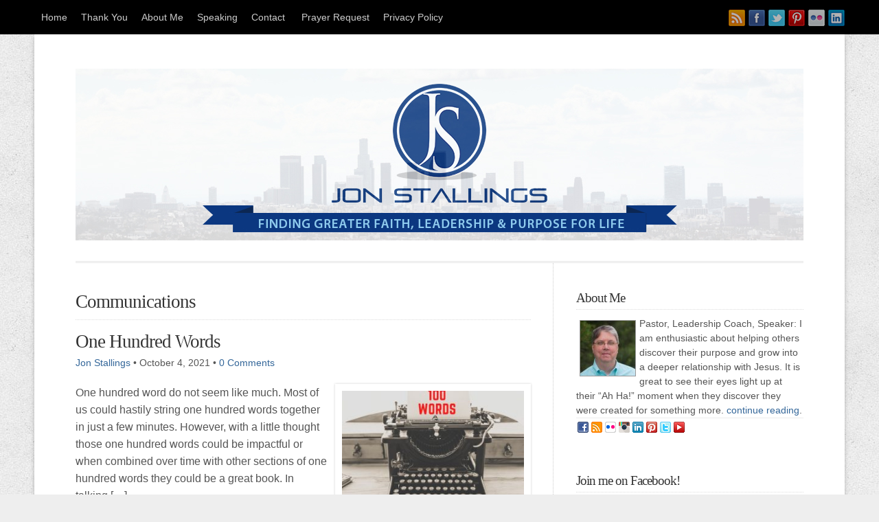

--- FILE ---
content_type: text/html; charset=UTF-8
request_url: https://www.jonstallings.com/category/communications/
body_size: 15495
content:
<!DOCTYPE html PUBLIC "-//W3C//DTD XHTML 1.0 Transitional//EN" "http://www.w3.org/TR/xhtml1/DTD/xhtml1-transitional.dtd">

<html xmlns="http://www.w3.org/1999/xhtml" lang="en-US">

<head profile="http://gmpg.org/xfn/11">

<meta http-equiv="X-UA-Compatible" content="IE=edge" />

<meta http-equiv="Content-Type" content="text/html; charset=UTF-8" />



<link rel="stylesheet" href="https://www.jonstallings.com/wp-content/themes/wp-professional102/style.css" type="text/css" media="screen" />

<link rel="stylesheet" href="https://www.jonstallings.com/wp-content/themes/wp-professional102/style-font.css" type="text/css" media="screen" />

	<!-- Responsive Design Resources -->
	<link rel="stylesheet" href="https://www.jonstallings.com/wp-content/themes/wp-professional102/style-responsive.css" type="text/css" media="screen" />
	<meta name="viewport" content="width=device-width,initial-scale=1" />

<link rel="pingback" href="https://www.jonstallings.com/xmlrpc.php" />


<link rel="dns-prefetch" href="//cdn.hu-manity.co" />
		<!-- Cookie Compliance -->
		<script type="text/javascript">var huOptions = {"appID":"wwwjonstallingscom-77d920b","currentLanguage":"en","blocking":true,"globalCookie":false,"privacyConsent":true,"forms":[],"customProviders":[],"customPatterns":[]};</script>
		<script type="text/javascript" src="https://cdn.hu-manity.co/hu-banner.min.js"></script>	<style>img:is([sizes="auto" i], [sizes^="auto," i]) { contain-intrinsic-size: 3000px 1500px }</style>
	
		<!-- All in One SEO 4.7.8 - aioseo.com -->
		<title>Communications | Jon Stallings</title>
	<meta name="robots" content="max-image-preview:large" />
	<meta name="keywords" content="book review,box of crayons,michael bungay stanier,jospeh lalonde,leadership,management,coach,coaching,life coach,parents,parenting,executive coach,career coach,lead,communications,david allen,regi campbell,communication,writing" />
	<link rel="canonical" href="https://www.jonstallings.com/category/communications/" />
	<meta name="generator" content="All in One SEO (AIOSEO) 4.7.8" />
		<script type="application/ld+json" class="aioseo-schema">
			{"@context":"https:\/\/schema.org","@graph":[{"@type":"BreadcrumbList","@id":"https:\/\/www.jonstallings.com\/category\/communications\/#breadcrumblist","itemListElement":[{"@type":"ListItem","@id":"https:\/\/www.jonstallings.com\/#listItem","position":1,"name":"Home","item":"https:\/\/www.jonstallings.com\/","nextItem":{"@type":"ListItem","@id":"https:\/\/www.jonstallings.com\/category\/communications\/#listItem","name":"Communications"}},{"@type":"ListItem","@id":"https:\/\/www.jonstallings.com\/category\/communications\/#listItem","position":2,"name":"Communications","previousItem":{"@type":"ListItem","@id":"https:\/\/www.jonstallings.com\/#listItem","name":"Home"}}]},{"@type":"CollectionPage","@id":"https:\/\/www.jonstallings.com\/category\/communications\/#collectionpage","url":"https:\/\/www.jonstallings.com\/category\/communications\/","name":"Communications | Jon Stallings","inLanguage":"en-US","isPartOf":{"@id":"https:\/\/www.jonstallings.com\/#website"},"breadcrumb":{"@id":"https:\/\/www.jonstallings.com\/category\/communications\/#breadcrumblist"}},{"@type":"Organization","@id":"https:\/\/www.jonstallings.com\/#organization","name":"Jon Stallings","description":"Finding Greater Faith, Leadership & Purpose for Life","url":"https:\/\/www.jonstallings.com\/"},{"@type":"WebSite","@id":"https:\/\/www.jonstallings.com\/#website","url":"https:\/\/www.jonstallings.com\/","name":"Jon Stallings","description":"Finding Greater Faith, Leadership & Purpose for Life","inLanguage":"en-US","publisher":{"@id":"https:\/\/www.jonstallings.com\/#organization"}}]}
		</script>
		<!-- All in One SEO -->

<link rel='dns-prefetch' href='//www.jonstallings.com' />
<link rel='dns-prefetch' href='//www.googletagmanager.com' />
<link rel='dns-prefetch' href='//cdn.openshareweb.com' />
<link rel='dns-prefetch' href='//cdn.shareaholic.net' />
<link rel='dns-prefetch' href='//www.shareaholic.net' />
<link rel='dns-prefetch' href='//analytics.shareaholic.com' />
<link rel='dns-prefetch' href='//recs.shareaholic.com' />
<link rel='dns-prefetch' href='//partner.shareaholic.com' />
<link rel="alternate" type="application/rss+xml" title="Jon Stallings &raquo; Feed" href="https://www.jonstallings.com/feed/" />
<link rel="alternate" type="application/rss+xml" title="Jon Stallings &raquo; Comments Feed" href="https://www.jonstallings.com/comments/feed/" />
<link rel="alternate" type="application/rss+xml" title="Jon Stallings &raquo; Communications Category Feed" href="https://www.jonstallings.com/category/communications/feed/" />
<!-- Shareaholic - https://www.shareaholic.com -->
<link rel='preload' href='//cdn.shareaholic.net/assets/pub/shareaholic.js' as='script'/>
<script data-no-minify='1' data-cfasync='false'>
_SHR_SETTINGS = {"endpoints":{"local_recs_url":"https:\/\/www.jonstallings.com\/wp-admin\/admin-ajax.php?action=shareaholic_permalink_related","ajax_url":"https:\/\/www.jonstallings.com\/wp-admin\/admin-ajax.php","share_counts_url":"https:\/\/www.jonstallings.com\/wp-admin\/admin-ajax.php?action=shareaholic_share_counts_api"},"site_id":"399640ba53f073e4bc1e9ba27ed9fdcb"};
</script>
<script data-no-minify='1' data-cfasync='false' src='//cdn.shareaholic.net/assets/pub/shareaholic.js' data-shr-siteid='399640ba53f073e4bc1e9ba27ed9fdcb' async ></script>

<!-- Shareaholic Content Tags -->
<meta name='shareaholic:site_name' content='Jon Stallings' />
<meta name='shareaholic:language' content='en-US' />
<meta name='shareaholic:article_visibility' content='private' />
<meta name='shareaholic:site_id' content='399640ba53f073e4bc1e9ba27ed9fdcb' />
<meta name='shareaholic:wp_version' content='9.7.13' />

<!-- Shareaholic Content Tags End -->
<script type="text/javascript">
/* <![CDATA[ */
window._wpemojiSettings = {"baseUrl":"https:\/\/s.w.org\/images\/core\/emoji\/15.0.3\/72x72\/","ext":".png","svgUrl":"https:\/\/s.w.org\/images\/core\/emoji\/15.0.3\/svg\/","svgExt":".svg","source":{"concatemoji":"https:\/\/www.jonstallings.com\/wp-includes\/js\/wp-emoji-release.min.js?ver=6.7.4"}};
/*! This file is auto-generated */
!function(i,n){var o,s,e;function c(e){try{var t={supportTests:e,timestamp:(new Date).valueOf()};sessionStorage.setItem(o,JSON.stringify(t))}catch(e){}}function p(e,t,n){e.clearRect(0,0,e.canvas.width,e.canvas.height),e.fillText(t,0,0);var t=new Uint32Array(e.getImageData(0,0,e.canvas.width,e.canvas.height).data),r=(e.clearRect(0,0,e.canvas.width,e.canvas.height),e.fillText(n,0,0),new Uint32Array(e.getImageData(0,0,e.canvas.width,e.canvas.height).data));return t.every(function(e,t){return e===r[t]})}function u(e,t,n){switch(t){case"flag":return n(e,"\ud83c\udff3\ufe0f\u200d\u26a7\ufe0f","\ud83c\udff3\ufe0f\u200b\u26a7\ufe0f")?!1:!n(e,"\ud83c\uddfa\ud83c\uddf3","\ud83c\uddfa\u200b\ud83c\uddf3")&&!n(e,"\ud83c\udff4\udb40\udc67\udb40\udc62\udb40\udc65\udb40\udc6e\udb40\udc67\udb40\udc7f","\ud83c\udff4\u200b\udb40\udc67\u200b\udb40\udc62\u200b\udb40\udc65\u200b\udb40\udc6e\u200b\udb40\udc67\u200b\udb40\udc7f");case"emoji":return!n(e,"\ud83d\udc26\u200d\u2b1b","\ud83d\udc26\u200b\u2b1b")}return!1}function f(e,t,n){var r="undefined"!=typeof WorkerGlobalScope&&self instanceof WorkerGlobalScope?new OffscreenCanvas(300,150):i.createElement("canvas"),a=r.getContext("2d",{willReadFrequently:!0}),o=(a.textBaseline="top",a.font="600 32px Arial",{});return e.forEach(function(e){o[e]=t(a,e,n)}),o}function t(e){var t=i.createElement("script");t.src=e,t.defer=!0,i.head.appendChild(t)}"undefined"!=typeof Promise&&(o="wpEmojiSettingsSupports",s=["flag","emoji"],n.supports={everything:!0,everythingExceptFlag:!0},e=new Promise(function(e){i.addEventListener("DOMContentLoaded",e,{once:!0})}),new Promise(function(t){var n=function(){try{var e=JSON.parse(sessionStorage.getItem(o));if("object"==typeof e&&"number"==typeof e.timestamp&&(new Date).valueOf()<e.timestamp+604800&&"object"==typeof e.supportTests)return e.supportTests}catch(e){}return null}();if(!n){if("undefined"!=typeof Worker&&"undefined"!=typeof OffscreenCanvas&&"undefined"!=typeof URL&&URL.createObjectURL&&"undefined"!=typeof Blob)try{var e="postMessage("+f.toString()+"("+[JSON.stringify(s),u.toString(),p.toString()].join(",")+"));",r=new Blob([e],{type:"text/javascript"}),a=new Worker(URL.createObjectURL(r),{name:"wpTestEmojiSupports"});return void(a.onmessage=function(e){c(n=e.data),a.terminate(),t(n)})}catch(e){}c(n=f(s,u,p))}t(n)}).then(function(e){for(var t in e)n.supports[t]=e[t],n.supports.everything=n.supports.everything&&n.supports[t],"flag"!==t&&(n.supports.everythingExceptFlag=n.supports.everythingExceptFlag&&n.supports[t]);n.supports.everythingExceptFlag=n.supports.everythingExceptFlag&&!n.supports.flag,n.DOMReady=!1,n.readyCallback=function(){n.DOMReady=!0}}).then(function(){return e}).then(function(){var e;n.supports.everything||(n.readyCallback(),(e=n.source||{}).concatemoji?t(e.concatemoji):e.wpemoji&&e.twemoji&&(t(e.twemoji),t(e.wpemoji)))}))}((window,document),window._wpemojiSettings);
/* ]]> */
</script>
<link rel='stylesheet' id='mailchimp_sf_main_css-css' href='https://www.jonstallings.com/?mcsf_action=main_css&#038;ver=1.6.3' type='text/css' media='all' />
<style id='wp-emoji-styles-inline-css' type='text/css'>

	img.wp-smiley, img.emoji {
		display: inline !important;
		border: none !important;
		box-shadow: none !important;
		height: 1em !important;
		width: 1em !important;
		margin: 0 0.07em !important;
		vertical-align: -0.1em !important;
		background: none !important;
		padding: 0 !important;
	}
</style>
<link rel='stylesheet' id='wp-block-library-css' href='https://www.jonstallings.com/wp-includes/css/dist/block-library/style.min.css?ver=6.7.4' type='text/css' media='all' />
<style id='classic-theme-styles-inline-css' type='text/css'>
/*! This file is auto-generated */
.wp-block-button__link{color:#fff;background-color:#32373c;border-radius:9999px;box-shadow:none;text-decoration:none;padding:calc(.667em + 2px) calc(1.333em + 2px);font-size:1.125em}.wp-block-file__button{background:#32373c;color:#fff;text-decoration:none}
</style>
<style id='global-styles-inline-css' type='text/css'>
:root{--wp--preset--aspect-ratio--square: 1;--wp--preset--aspect-ratio--4-3: 4/3;--wp--preset--aspect-ratio--3-4: 3/4;--wp--preset--aspect-ratio--3-2: 3/2;--wp--preset--aspect-ratio--2-3: 2/3;--wp--preset--aspect-ratio--16-9: 16/9;--wp--preset--aspect-ratio--9-16: 9/16;--wp--preset--color--black: #000000;--wp--preset--color--cyan-bluish-gray: #abb8c3;--wp--preset--color--white: #ffffff;--wp--preset--color--pale-pink: #f78da7;--wp--preset--color--vivid-red: #cf2e2e;--wp--preset--color--luminous-vivid-orange: #ff6900;--wp--preset--color--luminous-vivid-amber: #fcb900;--wp--preset--color--light-green-cyan: #7bdcb5;--wp--preset--color--vivid-green-cyan: #00d084;--wp--preset--color--pale-cyan-blue: #8ed1fc;--wp--preset--color--vivid-cyan-blue: #0693e3;--wp--preset--color--vivid-purple: #9b51e0;--wp--preset--gradient--vivid-cyan-blue-to-vivid-purple: linear-gradient(135deg,rgba(6,147,227,1) 0%,rgb(155,81,224) 100%);--wp--preset--gradient--light-green-cyan-to-vivid-green-cyan: linear-gradient(135deg,rgb(122,220,180) 0%,rgb(0,208,130) 100%);--wp--preset--gradient--luminous-vivid-amber-to-luminous-vivid-orange: linear-gradient(135deg,rgba(252,185,0,1) 0%,rgba(255,105,0,1) 100%);--wp--preset--gradient--luminous-vivid-orange-to-vivid-red: linear-gradient(135deg,rgba(255,105,0,1) 0%,rgb(207,46,46) 100%);--wp--preset--gradient--very-light-gray-to-cyan-bluish-gray: linear-gradient(135deg,rgb(238,238,238) 0%,rgb(169,184,195) 100%);--wp--preset--gradient--cool-to-warm-spectrum: linear-gradient(135deg,rgb(74,234,220) 0%,rgb(151,120,209) 20%,rgb(207,42,186) 40%,rgb(238,44,130) 60%,rgb(251,105,98) 80%,rgb(254,248,76) 100%);--wp--preset--gradient--blush-light-purple: linear-gradient(135deg,rgb(255,206,236) 0%,rgb(152,150,240) 100%);--wp--preset--gradient--blush-bordeaux: linear-gradient(135deg,rgb(254,205,165) 0%,rgb(254,45,45) 50%,rgb(107,0,62) 100%);--wp--preset--gradient--luminous-dusk: linear-gradient(135deg,rgb(255,203,112) 0%,rgb(199,81,192) 50%,rgb(65,88,208) 100%);--wp--preset--gradient--pale-ocean: linear-gradient(135deg,rgb(255,245,203) 0%,rgb(182,227,212) 50%,rgb(51,167,181) 100%);--wp--preset--gradient--electric-grass: linear-gradient(135deg,rgb(202,248,128) 0%,rgb(113,206,126) 100%);--wp--preset--gradient--midnight: linear-gradient(135deg,rgb(2,3,129) 0%,rgb(40,116,252) 100%);--wp--preset--font-size--small: 13px;--wp--preset--font-size--medium: 20px;--wp--preset--font-size--large: 36px;--wp--preset--font-size--x-large: 42px;--wp--preset--spacing--20: 0.44rem;--wp--preset--spacing--30: 0.67rem;--wp--preset--spacing--40: 1rem;--wp--preset--spacing--50: 1.5rem;--wp--preset--spacing--60: 2.25rem;--wp--preset--spacing--70: 3.38rem;--wp--preset--spacing--80: 5.06rem;--wp--preset--shadow--natural: 6px 6px 9px rgba(0, 0, 0, 0.2);--wp--preset--shadow--deep: 12px 12px 50px rgba(0, 0, 0, 0.4);--wp--preset--shadow--sharp: 6px 6px 0px rgba(0, 0, 0, 0.2);--wp--preset--shadow--outlined: 6px 6px 0px -3px rgba(255, 255, 255, 1), 6px 6px rgba(0, 0, 0, 1);--wp--preset--shadow--crisp: 6px 6px 0px rgba(0, 0, 0, 1);}:where(.is-layout-flex){gap: 0.5em;}:where(.is-layout-grid){gap: 0.5em;}body .is-layout-flex{display: flex;}.is-layout-flex{flex-wrap: wrap;align-items: center;}.is-layout-flex > :is(*, div){margin: 0;}body .is-layout-grid{display: grid;}.is-layout-grid > :is(*, div){margin: 0;}:where(.wp-block-columns.is-layout-flex){gap: 2em;}:where(.wp-block-columns.is-layout-grid){gap: 2em;}:where(.wp-block-post-template.is-layout-flex){gap: 1.25em;}:where(.wp-block-post-template.is-layout-grid){gap: 1.25em;}.has-black-color{color: var(--wp--preset--color--black) !important;}.has-cyan-bluish-gray-color{color: var(--wp--preset--color--cyan-bluish-gray) !important;}.has-white-color{color: var(--wp--preset--color--white) !important;}.has-pale-pink-color{color: var(--wp--preset--color--pale-pink) !important;}.has-vivid-red-color{color: var(--wp--preset--color--vivid-red) !important;}.has-luminous-vivid-orange-color{color: var(--wp--preset--color--luminous-vivid-orange) !important;}.has-luminous-vivid-amber-color{color: var(--wp--preset--color--luminous-vivid-amber) !important;}.has-light-green-cyan-color{color: var(--wp--preset--color--light-green-cyan) !important;}.has-vivid-green-cyan-color{color: var(--wp--preset--color--vivid-green-cyan) !important;}.has-pale-cyan-blue-color{color: var(--wp--preset--color--pale-cyan-blue) !important;}.has-vivid-cyan-blue-color{color: var(--wp--preset--color--vivid-cyan-blue) !important;}.has-vivid-purple-color{color: var(--wp--preset--color--vivid-purple) !important;}.has-black-background-color{background-color: var(--wp--preset--color--black) !important;}.has-cyan-bluish-gray-background-color{background-color: var(--wp--preset--color--cyan-bluish-gray) !important;}.has-white-background-color{background-color: var(--wp--preset--color--white) !important;}.has-pale-pink-background-color{background-color: var(--wp--preset--color--pale-pink) !important;}.has-vivid-red-background-color{background-color: var(--wp--preset--color--vivid-red) !important;}.has-luminous-vivid-orange-background-color{background-color: var(--wp--preset--color--luminous-vivid-orange) !important;}.has-luminous-vivid-amber-background-color{background-color: var(--wp--preset--color--luminous-vivid-amber) !important;}.has-light-green-cyan-background-color{background-color: var(--wp--preset--color--light-green-cyan) !important;}.has-vivid-green-cyan-background-color{background-color: var(--wp--preset--color--vivid-green-cyan) !important;}.has-pale-cyan-blue-background-color{background-color: var(--wp--preset--color--pale-cyan-blue) !important;}.has-vivid-cyan-blue-background-color{background-color: var(--wp--preset--color--vivid-cyan-blue) !important;}.has-vivid-purple-background-color{background-color: var(--wp--preset--color--vivid-purple) !important;}.has-black-border-color{border-color: var(--wp--preset--color--black) !important;}.has-cyan-bluish-gray-border-color{border-color: var(--wp--preset--color--cyan-bluish-gray) !important;}.has-white-border-color{border-color: var(--wp--preset--color--white) !important;}.has-pale-pink-border-color{border-color: var(--wp--preset--color--pale-pink) !important;}.has-vivid-red-border-color{border-color: var(--wp--preset--color--vivid-red) !important;}.has-luminous-vivid-orange-border-color{border-color: var(--wp--preset--color--luminous-vivid-orange) !important;}.has-luminous-vivid-amber-border-color{border-color: var(--wp--preset--color--luminous-vivid-amber) !important;}.has-light-green-cyan-border-color{border-color: var(--wp--preset--color--light-green-cyan) !important;}.has-vivid-green-cyan-border-color{border-color: var(--wp--preset--color--vivid-green-cyan) !important;}.has-pale-cyan-blue-border-color{border-color: var(--wp--preset--color--pale-cyan-blue) !important;}.has-vivid-cyan-blue-border-color{border-color: var(--wp--preset--color--vivid-cyan-blue) !important;}.has-vivid-purple-border-color{border-color: var(--wp--preset--color--vivid-purple) !important;}.has-vivid-cyan-blue-to-vivid-purple-gradient-background{background: var(--wp--preset--gradient--vivid-cyan-blue-to-vivid-purple) !important;}.has-light-green-cyan-to-vivid-green-cyan-gradient-background{background: var(--wp--preset--gradient--light-green-cyan-to-vivid-green-cyan) !important;}.has-luminous-vivid-amber-to-luminous-vivid-orange-gradient-background{background: var(--wp--preset--gradient--luminous-vivid-amber-to-luminous-vivid-orange) !important;}.has-luminous-vivid-orange-to-vivid-red-gradient-background{background: var(--wp--preset--gradient--luminous-vivid-orange-to-vivid-red) !important;}.has-very-light-gray-to-cyan-bluish-gray-gradient-background{background: var(--wp--preset--gradient--very-light-gray-to-cyan-bluish-gray) !important;}.has-cool-to-warm-spectrum-gradient-background{background: var(--wp--preset--gradient--cool-to-warm-spectrum) !important;}.has-blush-light-purple-gradient-background{background: var(--wp--preset--gradient--blush-light-purple) !important;}.has-blush-bordeaux-gradient-background{background: var(--wp--preset--gradient--blush-bordeaux) !important;}.has-luminous-dusk-gradient-background{background: var(--wp--preset--gradient--luminous-dusk) !important;}.has-pale-ocean-gradient-background{background: var(--wp--preset--gradient--pale-ocean) !important;}.has-electric-grass-gradient-background{background: var(--wp--preset--gradient--electric-grass) !important;}.has-midnight-gradient-background{background: var(--wp--preset--gradient--midnight) !important;}.has-small-font-size{font-size: var(--wp--preset--font-size--small) !important;}.has-medium-font-size{font-size: var(--wp--preset--font-size--medium) !important;}.has-large-font-size{font-size: var(--wp--preset--font-size--large) !important;}.has-x-large-font-size{font-size: var(--wp--preset--font-size--x-large) !important;}
:where(.wp-block-post-template.is-layout-flex){gap: 1.25em;}:where(.wp-block-post-template.is-layout-grid){gap: 1.25em;}
:where(.wp-block-columns.is-layout-flex){gap: 2em;}:where(.wp-block-columns.is-layout-grid){gap: 2em;}
:root :where(.wp-block-pullquote){font-size: 1.5em;line-height: 1.6;}
</style>
<script type="text/javascript" src="https://www.jonstallings.com/wp-includes/js/jquery/jquery.min.js?ver=3.7.1" id="jquery-core-js"></script>
<script type="text/javascript" src="https://www.jonstallings.com/wp-includes/js/jquery/jquery-migrate.min.js?ver=3.4.1" id="jquery-migrate-js"></script>

<!-- Google tag (gtag.js) snippet added by Site Kit -->

<!-- Google Analytics snippet added by Site Kit -->
<script type="text/javascript" src="https://www.googletagmanager.com/gtag/js?id=GT-NCL6CZG" id="google_gtagjs-js" async></script>
<script type="text/javascript" id="google_gtagjs-js-after">
/* <![CDATA[ */
window.dataLayer = window.dataLayer || [];function gtag(){dataLayer.push(arguments);}
gtag("set","linker",{"domains":["www.jonstallings.com"]});
gtag("js", new Date());
gtag("set", "developer_id.dZTNiMT", true);
gtag("config", "GT-NCL6CZG");
/* ]]> */
</script>

<!-- End Google tag (gtag.js) snippet added by Site Kit -->
<script type="text/javascript" src="https://www.jonstallings.com/wp-content/themes/wp-professional102/js/external.js?ver=6.7.4" id="external-js"></script>
<script type="text/javascript" src="https://www.jonstallings.com/wp-content/themes/wp-professional102/js/suckerfish.js?ver=6.7.4" id="suckerfish-js"></script>
<script type="text/javascript" src="https://www.jonstallings.com/wp-content/themes/wp-professional102/js/jquery.mobilemenu.js?ver=6.7.4" id="mobilmenu-js"></script>
<script type="text/javascript" src="https://www.jonstallings.com/wp-content/themes/wp-professional102/js/flexslider.js?ver=6.7.4" id="flexslider-js"></script>
<link rel="https://api.w.org/" href="https://www.jonstallings.com/wp-json/" /><link rel="alternate" title="JSON" type="application/json" href="https://www.jonstallings.com/wp-json/wp/v2/categories/4" /><link rel="EditURI" type="application/rsd+xml" title="RSD" href="https://www.jonstallings.com/xmlrpc.php?rsd" />
<meta name="generator" content="WordPress 6.7.4" />
<meta name="generator" content="Site Kit by Google 1.145.0" />
<!-- Alternate Stylesheet -->
<link href="https://www.jonstallings.com/wp-content/themes/wp-professional102/styles/default.css" rel="stylesheet" type="text/css" />

<!-- Custom Styles from Theme Setting Page -->
<style type="text/css">
.outer-wrap {-moz-box-shadow:0px 2px 6px rgba(100,100,100,0.4);-webkit-box-shadow:0px 2px 6px rgba(100,100,100,0.4);box-shadow:0px 2px 6px rgba(100,100,100,0.4);margin:0 auto}
#header {border-bottom:3px double #e5e5e5;}
#sitetitle,#sitetitle .title {text-align:center;}
#sitetitle .title,#sitetitle .description {float:none;text-indent:-999em;position:absolute;display:none;left:-999em;}
</style>

<!-- Styles from custom.css -->
<link href="https://www.jonstallings.com/wp-content/themes/wp-professional102/custom.css" rel="stylesheet" type="text/css" />

	<!-- MobileMenu JS -->
	<script type="text/javascript">
		jQuery(function () {
			jQuery('.nav').mobileMenu({ defaultText: 'Navigate to ...' });
			jQuery('.catnav').mobileMenu({ defaultText: 'Navigate to ... ', className: 'select-menu-catnav' });
		});
	</script>

	<!-- Media Queries Script for IE8 and Older -->
	<!--[if lt IE 9]>
		<script type="text/javascript" src="http://css3-mediaqueries-js.googlecode.com/svn/trunk/css3-mediaqueries.js"></script>
	<![endif]-->

<!-- Google Tag Manager snippet added by Site Kit -->
<script type="text/javascript">
/* <![CDATA[ */

			( function( w, d, s, l, i ) {
				w[l] = w[l] || [];
				w[l].push( {'gtm.start': new Date().getTime(), event: 'gtm.js'} );
				var f = d.getElementsByTagName( s )[0],
					j = d.createElement( s ), dl = l != 'dataLayer' ? '&l=' + l : '';
				j.async = true;
				j.src = 'https://www.googletagmanager.com/gtm.js?id=' + i + dl;
				f.parentNode.insertBefore( j, f );
			} )( window, document, 'script', 'dataLayer', 'GTM-MFT82CJ' );
			
/* ]]> */
</script>

<!-- End Google Tag Manager snippet added by Site Kit -->
<link rel="icon" href="https://www.jonstallings.com/wp-content/uploads/2020/04/Jon-Logo-200-2.jpg" sizes="32x32" />
<link rel="icon" href="https://www.jonstallings.com/wp-content/uploads/2020/04/Jon-Logo-200-2.jpg" sizes="192x192" />
<link rel="apple-touch-icon" href="https://www.jonstallings.com/wp-content/uploads/2020/04/Jon-Logo-200-2.jpg" />
<meta name="msapplication-TileImage" content="https://www.jonstallings.com/wp-content/uploads/2020/04/Jon-Logo-200-2.jpg" />

</head>

<body class="archive category category-communications category-4 cookies-not-set c-sw">

<div id="fb-root"></div>
<script>(function(d, s, id) {
  var js, fjs = d.getElementsByTagName(s)[0];
  if (d.getElementById(id)) return;
  js = d.createElement(s); js.id = id;
  js.src = "//connect.facebook.net/en_US/sdk.js#xfbml=1&version=v2.0";
  fjs.parentNode.insertBefore(js, fjs);
}(document, 'script', 'facebook-jssdk'));</script>

<div id="topnav">
	<div class="limit">
					<ul class="nav clearfix">
				<li id="home"><a href="https://www.jonstallings.com">Home</a></li>
				<li class="page_item page-item-3411"><a href="https://www.jonstallings.com/thank-you/">Thank You</a></li>
<li class="page_item page-item-2"><a href="https://www.jonstallings.com/about-me/">About Me</a></li>
<li class="page_item page-item-6"><a href="https://www.jonstallings.com/speaking/">Speaking</a></li>
<li class="page_item page-item-83 page_item_has_children"><a href="https://www.jonstallings.com/contact-2/">Contact </a>
<ul class='children'>
	<li class="page_item page-item-583"><a href="https://www.jonstallings.com/contact-2/guest-post-criteria/">Guest Post Criteria</a></li>
</ul>
</li>
<li class="page_item page-item-2948"><a href="https://www.jonstallings.com/prayer-request/">Prayer Request</a></li>
<li class="page_item page-item-2584"><a href="https://www.jonstallings.com/privacy-policy/">Privacy Policy</a></li>
			</ul>
							<div class="sub-icons clearfix">

	<a title="Subscribe via RSS Feed" href="https://www.jonstallings.com/feed/"><img class="rss-sub" src="https://www.jonstallings.com/wp-content/themes/wp-professional102/images/feed.png" alt="Subscribe via RSS Feed" align="top" /></a>

	<a title="Connect on Facebook" rel="external" href="http://www.facebook.com/PastorJonStallings"><img class="facebook-sub" src="https://www.jonstallings.com/wp-content/themes/wp-professional102/images/facebook.png" alt="Connect on Facebook" align="top" /></a>

	<a rel="external" title="Follow Me on Twitter" href="http://www.twitter.com/jonstallings"><img class="twitter-sub" src="https://www.jonstallings.com/wp-content/themes/wp-professional102/images/twitter.png" alt="Follow Me on Twitter" align="top" /></a>

	<a title="Connect on Pinterest" rel="external" href="http://www.pinterest.com/jostalli"><img class="pinterest-sub" src="https://www.jonstallings.com/wp-content/themes/wp-professional102/images/pinterest.png" alt="Connect on Pinterest" align="top" /></a>


	<a title="Connect on Flickr" rel="external" href="http://www.flickr.com/photos/jonstallings"><img class="flickr-sub" src="https://www.jonstallings.com/wp-content/themes/wp-professional102/images/flickr.png" alt="Connect on Flickr" align="top" /></a>


	<a title="Connect on LinkedIn" rel="external" href="http://www.linkedin.com/in/jonstallings"><img class="linkedin-sub" src="https://www.jonstallings.com/wp-content/themes/wp-professional102/images/linkedin.png" alt="Connect on LinkedIn" align="top" /></a>



</div>			</div>
</div>

<div class="outer-wrap">

	<div id="wrap">

		<div id="header">
			<div id="head-content" class="clearfix">
									<div id="logo">
						<a href="https://www.jonstallings.com" title="Jon Stallings"><img src="http://www.jonstallings.com/wp-content/uploads/2015/02/JonStallings_1_rev1b.jpg" alt="Jon Stallings" /></a>
					</div>
											</div>
		</div>

		
		
	<div id="page" class="clearfix">

		<div class="page-border clearfix">

		<div id="contentleft" class="maincontent">

			<div id="content" class="clearfix">

				
				
							
				<h1 class="archive-title">Communications</h1>		
				
												<div class="post-3512 post type-post status-publish format-standard has-post-thumbnail hentry category-communications category-dreams category-leadership category-life category-personal-growth category-vision" id="post-main-3512">
					<div class="entry clearfix">
						<h2 class="post-title"><a href="https://www.jonstallings.com/2021/10/04/one-hundred-words/" rel="bookmark" title="Permanent Link to One Hundred Words">One Hundred Words</a></h2>
						<div class="meta">

	<span class="meta-author"><a href="https://www.jonstallings.com/author/marett/" title="Posts by Jon Stallings" rel="author">Jon Stallings</a> &bull; </span>
	<span class="meta-date">October 4, 2021</span>
	<span class="meta-comments"> &bull; <a href="https://www.jonstallings.com/2021/10/04/one-hundred-words/#respond" title="Comments for One Hundred Words"><span class="dsq-postid" data-dsqidentifier="3512 https://www.jonstallings.com/?p=3512">0 Comments</span></a></span> 

</div>						<a href="https://www.jonstallings.com/2021/10/04/one-hundred-words/" rel="bookmark" title="Permanent Link to One Hundred Words">		<img class="thumbnail large" src="//www.jonstallings.com/wp-content/uploads/2021/10/100-Words-300x200.jpg" alt="One Hundred Words" title="One Hundred Words" />
	</a>
												<div style='display:none;' class='shareaholic-canvas' data-app='recommendations' data-title='One Hundred Words' data-link='https://www.jonstallings.com/2021/10/04/one-hundred-words/' data-app-id-name='category_above_content'></div><div style='display:none;' class='shareaholic-canvas' data-app='share_buttons' data-title='One Hundred Words' data-link='https://www.jonstallings.com/2021/10/04/one-hundred-words/' data-app-id-name='category_above_content'></div><p>One hundred word do not seem like much. Most of us could hastily string one hundred words together in just a few minutes. However, with a little thought those one hundred words could be impactful or when combined over time with other sections of one hundred words they could be a great book. In talking [&hellip;]</p>
<div style='display:none;' class='shareaholic-canvas' data-app='share_buttons' data-title='One Hundred Words' data-link='https://www.jonstallings.com/2021/10/04/one-hundred-words/' data-app-id-name='category_below_content'></div><div style='display:none;' class='shareaholic-canvas' data-app='recommendations' data-title='One Hundred Words' data-link='https://www.jonstallings.com/2021/10/04/one-hundred-words/' data-app-id-name='category_below_content'></div>						<p class="readmore"><a class="more-link" href="https://www.jonstallings.com/2021/10/04/one-hundred-words/" rel="nofollow" title="Permanent Link to One Hundred Words">Continue Reading &raquo;</a></p>
												<div style="clear:both;"></div>
					</div>
				</div>
				<div class="post-2221 post type-post status-publish format-standard has-post-thumbnail hentry category-book-review category-communications category-culture-creation category-leadership category-quotes" id="post-main-2221">
					<div class="entry clearfix">
						<h2 class="post-title"><a href="https://www.jonstallings.com/2016/11/09/the-coaching-habit-a-book-review/" rel="bookmark" title="Permanent Link to The Coaching Habit &#8211; A Book Review">The Coaching Habit &#8211; A Book Review</a></h2>
						<div class="meta">

	<span class="meta-author"><a href="https://www.jonstallings.com/author/marett/" title="Posts by Jon Stallings" rel="author">Jon Stallings</a> &bull; </span>
	<span class="meta-date">November 9, 2016</span>
	<span class="meta-comments"> &bull; <a href="https://www.jonstallings.com/2016/11/09/the-coaching-habit-a-book-review/#comments" title="Comments for The Coaching Habit &#8211; A Book Review"><span class="dsq-postid" data-dsqidentifier="2221 http://www.jonstallings.com/?p=2221">1 Comment</span></a></span> 

</div>						<a href="https://www.jonstallings.com/2016/11/09/the-coaching-habit-a-book-review/" rel="bookmark" title="Permanent Link to The Coaching Habit &#8211; A Book Review">		<img class="thumbnail large" src="//www.jonstallings.com/wp-content/uploads/2016/11/The-Coaching-Habit-300x200.jpg" alt="The Coaching Habit &#8211; A Book Review" title="The Coaching Habit &#8211; A Book Review" />
	</a>
												<div style='display:none;' class='shareaholic-canvas' data-app='recommendations' data-title='The Coaching Habit - A Book Review' data-link='https://www.jonstallings.com/2016/11/09/the-coaching-habit-a-book-review/' data-app-id-name='category_above_content'></div><div style='display:none;' class='shareaholic-canvas' data-app='share_buttons' data-title='The Coaching Habit - A Book Review' data-link='https://www.jonstallings.com/2016/11/09/the-coaching-habit-a-book-review/' data-app-id-name='category_above_content'></div><p>As leaders we often take on a variety of roles. There are days we are vision casters, cheerleaders, referees, bosses, managers, moms and dads; the list really could go on for awhile. However, one of the greatest roles a leader can take on is that of a coach. A great coach does so much more [&hellip;]</p>
<div style='display:none;' class='shareaholic-canvas' data-app='share_buttons' data-title='The Coaching Habit - A Book Review' data-link='https://www.jonstallings.com/2016/11/09/the-coaching-habit-a-book-review/' data-app-id-name='category_below_content'></div><div style='display:none;' class='shareaholic-canvas' data-app='recommendations' data-title='The Coaching Habit - A Book Review' data-link='https://www.jonstallings.com/2016/11/09/the-coaching-habit-a-book-review/' data-app-id-name='category_below_content'></div>						<p class="readmore"><a class="more-link" href="https://www.jonstallings.com/2016/11/09/the-coaching-habit-a-book-review/" rel="nofollow" title="Permanent Link to The Coaching Habit &#8211; A Book Review">Continue Reading &raquo;</a></p>
												<div style="clear:both;"></div>
					</div>
				</div>
				<div class="post-858 post type-post status-publish format-standard has-post-thumbnail hentry category-communications category-leadership category-life category-personal-growth tag-aware tag-communication tag-david-allen tag-regi-campbell" id="post-main-858">
					<div class="entry clearfix">
						<h2 class="post-title"><a href="https://www.jonstallings.com/2013/04/22/hello-are-you-here/" rel="bookmark" title="Permanent Link to Hello, are you here?">Hello, are you here?</a></h2>
						<div class="meta">

	<span class="meta-author"><a href="https://www.jonstallings.com/author/marett/" title="Posts by Jon Stallings" rel="author">Jon Stallings</a> &bull; </span>
	<span class="meta-date">April 22, 2013</span>
	<span class="meta-comments"> &bull; <a href="https://www.jonstallings.com/2013/04/22/hello-are-you-here/#respond" title="Comments for Hello, are you here?"><span class="dsq-postid" data-dsqidentifier="858 http://www.jonstallings.com/?p=858">0 Comments</span></a></span> 

</div>						<a href="https://www.jonstallings.com/2013/04/22/hello-are-you-here/" rel="bookmark" title="Permanent Link to Hello, are you here?">		<img class="thumbnail large" src="//www.jonstallings.com/wp-content/uploads/2013/04/Distracted-2-300x200.jpg" alt="Hello, are you here?" title="Hello, are you here?" />
	</a>
												<div style='display:none;' class='shareaholic-canvas' data-app='recommendations' data-title='Hello, are you here?' data-link='https://www.jonstallings.com/2013/04/22/hello-are-you-here/' data-app-id-name='category_above_content'></div><div style='display:none;' class='shareaholic-canvas' data-app='share_buttons' data-title='Hello, are you here?' data-link='https://www.jonstallings.com/2013/04/22/hello-are-you-here/' data-app-id-name='category_above_content'></div><p>&#8220;There is one thing we can do, and the happiest people are those who can do it to the limit of their ability. We can be completely present. We can be all here. We can&#8230;give all our attention to the opportunity before us.&#8221; &#8211; Mark Van Doren quoted in,&nbsp;Getting Things Done: The Art of Stress [&hellip;]</p>
<div style='display:none;' class='shareaholic-canvas' data-app='share_buttons' data-title='Hello, are you here?' data-link='https://www.jonstallings.com/2013/04/22/hello-are-you-here/' data-app-id-name='category_below_content'></div><div style='display:none;' class='shareaholic-canvas' data-app='recommendations' data-title='Hello, are you here?' data-link='https://www.jonstallings.com/2013/04/22/hello-are-you-here/' data-app-id-name='category_below_content'></div>						<p class="readmore"><a class="more-link" href="https://www.jonstallings.com/2013/04/22/hello-are-you-here/" rel="nofollow" title="Permanent Link to Hello, are you here?">Continue Reading &raquo;</a></p>
												<div style="clear:both;"></div>
					</div>
				</div>
				<div class="post-335 post type-post status-publish format-standard has-post-thumbnail hentry category-communications category-life" id="post-main-335">
					<div class="entry clearfix">
						<h2 class="post-title"><a href="https://www.jonstallings.com/2012/06/08/i-am-a-writer/" rel="bookmark" title="Permanent Link to I Am A Writer">I Am A Writer</a></h2>
						<div class="meta">

	<span class="meta-author"><a href="https://www.jonstallings.com/author/marett/" title="Posts by Jon Stallings" rel="author">Jon Stallings</a> &bull; </span>
	<span class="meta-date">June 8, 2012</span>
	<span class="meta-comments"> &bull; <a href="https://www.jonstallings.com/2012/06/08/i-am-a-writer/#comments" title="Comments for I Am A Writer"><span class="dsq-postid" data-dsqidentifier="335 http://www.jonstallings.com/?p=335">9 Comments</span></a></span> 

</div>						<a href="https://www.jonstallings.com/2012/06/08/i-am-a-writer/" rel="bookmark" title="Permanent Link to I Am A Writer">		<img class="thumbnail large" src="//www.jonstallings.com/wp-content/uploads/2012/06/I-am-a-writer-300x200.jpg" alt="I Am A Writer" title="I Am A Writer" />
	</a>
												<div style='display:none;' class='shareaholic-canvas' data-app='recommendations' data-title='I Am A Writer' data-link='https://www.jonstallings.com/2012/06/08/i-am-a-writer/' data-app-id-name='category_above_content'></div><div style='display:none;' class='shareaholic-canvas' data-app='share_buttons' data-title='I Am A Writer' data-link='https://www.jonstallings.com/2012/06/08/i-am-a-writer/' data-app-id-name='category_above_content'></div><p>It is time to quit running scared. It is time to quit playing it safe. I need to quit making excuses and finally admit that I am a writer. First I need to issue a permanent retraction. Back in March I wrote a blog, &#8220;I really am not a writer.&#8221; Consider this an official retraction [&hellip;]</p>
<div style='display:none;' class='shareaholic-canvas' data-app='share_buttons' data-title='I Am A Writer' data-link='https://www.jonstallings.com/2012/06/08/i-am-a-writer/' data-app-id-name='category_below_content'></div><div style='display:none;' class='shareaholic-canvas' data-app='recommendations' data-title='I Am A Writer' data-link='https://www.jonstallings.com/2012/06/08/i-am-a-writer/' data-app-id-name='category_below_content'></div>						<p class="readmore"><a class="more-link" href="https://www.jonstallings.com/2012/06/08/i-am-a-writer/" rel="nofollow" title="Permanent Link to I Am A Writer">Continue Reading &raquo;</a></p>
												<div style="clear:both;"></div>
					</div>
				</div>
				<div class="post-246 post type-post status-publish format-standard has-post-thumbnail hentry category-communications category-life" id="post-main-246">
					<div class="entry clearfix">
						<h2 class="post-title"><a href="https://www.jonstallings.com/2012/03/26/i-really-am-not-a-writer/" rel="bookmark" title="Permanent Link to I really am not a writer">I really am not a writer</a></h2>
						<div class="meta">

	<span class="meta-author"><a href="https://www.jonstallings.com/author/marett/" title="Posts by Jon Stallings" rel="author">Jon Stallings</a> &bull; </span>
	<span class="meta-date">March 26, 2012</span>
	<span class="meta-comments"> &bull; <a href="https://www.jonstallings.com/2012/03/26/i-really-am-not-a-writer/#comments" title="Comments for I really am not a writer"><span class="dsq-postid" data-dsqidentifier="246 http://www.jonstallings.com/?p=246">1 Comment</span></a></span> 

</div>						<a href="https://www.jonstallings.com/2012/03/26/i-really-am-not-a-writer/" rel="bookmark" title="Permanent Link to I really am not a writer">		<img class="thumbnail large" src="//www.jonstallings.com/wp-content/uploads/2012/03/Pencils-300x200.jpg" alt="I really am not a writer" title="I really am not a writer" />
	</a>
												<div style='display:none;' class='shareaholic-canvas' data-app='recommendations' data-title='I really am not a writer' data-link='https://www.jonstallings.com/2012/03/26/i-really-am-not-a-writer/' data-app-id-name='category_above_content'></div><div style='display:none;' class='shareaholic-canvas' data-app='share_buttons' data-title='I really am not a writer' data-link='https://www.jonstallings.com/2012/03/26/i-really-am-not-a-writer/' data-app-id-name='category_above_content'></div><p>If you are looking for a blog where the grammar is always spot on, you may want to move along. English was never even close to my best subject. Photo Courtesy of Dvorty Girl (Creative Commons) Sure my introverted challenged ego would love the accolades of thousands flocking to my blog, and a #1 bestseller [&hellip;]</p>
<div style='display:none;' class='shareaholic-canvas' data-app='share_buttons' data-title='I really am not a writer' data-link='https://www.jonstallings.com/2012/03/26/i-really-am-not-a-writer/' data-app-id-name='category_below_content'></div><div style='display:none;' class='shareaholic-canvas' data-app='recommendations' data-title='I really am not a writer' data-link='https://www.jonstallings.com/2012/03/26/i-really-am-not-a-writer/' data-app-id-name='category_below_content'></div>						<p class="readmore"><a class="more-link" href="https://www.jonstallings.com/2012/03/26/i-really-am-not-a-writer/" rel="nofollow" title="Permanent Link to I really am not a writer">Continue Reading &raquo;</a></p>
												<div style="clear:both;"></div>
					</div>
				</div>
				<div class="post-33 post type-post status-publish format-standard has-post-thumbnail hentry category-communications category-history" id="post-main-33">
					<div class="entry clearfix">
						<h2 class="post-title"><a href="https://www.jonstallings.com/2010/10/13/the-gettysburg-address-the-inspiration-for-inspiration/" rel="bookmark" title="Permanent Link to The Gettysburg Address: The Inspiration for Inspiration">The Gettysburg Address: The Inspiration for Inspiration</a></h2>
						<div class="meta">

	<span class="meta-author"><a href="https://www.jonstallings.com/author/marett/" title="Posts by Jon Stallings" rel="author">Jon Stallings</a> &bull; </span>
	<span class="meta-date">October 13, 2010</span>
	<span class="meta-comments"> &bull; <a href="https://www.jonstallings.com/2010/10/13/the-gettysburg-address-the-inspiration-for-inspiration/#respond" title="Comments for The Gettysburg Address: The Inspiration for Inspiration"><span class="dsq-postid" data-dsqidentifier="33 http://jonstallings.com/2010/10/13/the-gettysburg-address-the-inspiration-for-inspiration/">0 Comments</span></a></span> 

</div>						<a href="https://www.jonstallings.com/2010/10/13/the-gettysburg-address-the-inspiration-for-inspiration/" rel="bookmark" title="Permanent Link to The Gettysburg Address: The Inspiration for Inspiration">		<img class="thumbnail large" src="//www.jonstallings.com/wp-content/uploads/2010/10/Abe-300x200.jpg" alt="The Gettysburg Address: The Inspiration for Inspiration" title="The Gettysburg Address: The Inspiration for Inspiration" />
	</a>
												<div style='display:none;' class='shareaholic-canvas' data-app='recommendations' data-title='The Gettysburg Address: The Inspiration for Inspiration' data-link='https://www.jonstallings.com/2010/10/13/the-gettysburg-address-the-inspiration-for-inspiration/' data-app-id-name='category_above_content'></div><div style='display:none;' class='shareaholic-canvas' data-app='share_buttons' data-title='The Gettysburg Address: The Inspiration for Inspiration' data-link='https://www.jonstallings.com/2010/10/13/the-gettysburg-address-the-inspiration-for-inspiration/' data-app-id-name='category_above_content'></div><p>There are few things that are as moving as a great speech. However, creating a great inspirational speech can at times be an impossible task. To improve my public speaking skills, not only do I participate in Toastmasters, I also enjoy studying other speeches.&nbsp; One of the great inspirational speeches of all time is the [&hellip;]</p>
<div style='display:none;' class='shareaholic-canvas' data-app='share_buttons' data-title='The Gettysburg Address: The Inspiration for Inspiration' data-link='https://www.jonstallings.com/2010/10/13/the-gettysburg-address-the-inspiration-for-inspiration/' data-app-id-name='category_below_content'></div><div style='display:none;' class='shareaholic-canvas' data-app='recommendations' data-title='The Gettysburg Address: The Inspiration for Inspiration' data-link='https://www.jonstallings.com/2010/10/13/the-gettysburg-address-the-inspiration-for-inspiration/' data-app-id-name='category_below_content'></div>						<p class="readmore"><a class="more-link" href="https://www.jonstallings.com/2010/10/13/the-gettysburg-address-the-inspiration-for-inspiration/" rel="nofollow" title="Permanent Link to The Gettysburg Address: The Inspiration for Inspiration">Continue Reading &raquo;</a></p>
												<div style="clear:both;"></div>
					</div>
				</div>
				<div class="post-31 post type-post status-publish format-standard hentry category-communications" id="post-main-31">
					<div class="entry clearfix">
						<h2 class="post-title"><a href="https://www.jonstallings.com/2010/04/27/great-conversation-is-not-so-hard-to-find/" rel="bookmark" title="Permanent Link to Great Conversation is Not so Hard to Find">Great Conversation is Not so Hard to Find</a></h2>
						<div class="meta">

	<span class="meta-author"><a href="https://www.jonstallings.com/author/marett/" title="Posts by Jon Stallings" rel="author">Jon Stallings</a> &bull; </span>
	<span class="meta-date">April 27, 2010</span>
	<span class="meta-comments"> &bull; <a href="https://www.jonstallings.com/2010/04/27/great-conversation-is-not-so-hard-to-find/#respond" title="Comments for Great Conversation is Not so Hard to Find"><span class="dsq-postid" data-dsqidentifier="31 http://jonstallings.com/2010/04/27/great-conversation-is-not-so-hard-to-find/">0 Comments</span></a></span> 

</div>						<a href="https://www.jonstallings.com/2010/04/27/great-conversation-is-not-so-hard-to-find/" rel="bookmark" title="Permanent Link to Great Conversation is Not so Hard to Find">		<img class="thumbnail large" src="//www.jonstallings.com/wp-content/themes/wp-professional102/images/def-thumb2.jpg" alt="Great Conversation is Not so Hard to Find" title="Great Conversation is Not so Hard to Find" />
	</a>
												<div style='display:none;' class='shareaholic-canvas' data-app='recommendations' data-title='Great Conversation is Not so Hard to Find' data-link='https://www.jonstallings.com/2010/04/27/great-conversation-is-not-so-hard-to-find/' data-app-id-name='category_above_content'></div><div style='display:none;' class='shareaholic-canvas' data-app='share_buttons' data-title='Great Conversation is Not so Hard to Find' data-link='https://www.jonstallings.com/2010/04/27/great-conversation-is-not-so-hard-to-find/' data-app-id-name='category_above_content'></div><p>This is a speech outline I recently presented on Conversing with Ease. The Outline is adapted from the Toastmasters Interpersonal Communication Advanced Speech Manual Project # 1. www.toastmsters.org Basic conversation plays an important role in our everyday lives. We converse with family, friends, co-workers, the clerk at the store etc. It is via conversation that [&hellip;]</p>
<div style='display:none;' class='shareaholic-canvas' data-app='share_buttons' data-title='Great Conversation is Not so Hard to Find' data-link='https://www.jonstallings.com/2010/04/27/great-conversation-is-not-so-hard-to-find/' data-app-id-name='category_below_content'></div><div style='display:none;' class='shareaholic-canvas' data-app='recommendations' data-title='Great Conversation is Not so Hard to Find' data-link='https://www.jonstallings.com/2010/04/27/great-conversation-is-not-so-hard-to-find/' data-app-id-name='category_below_content'></div>						<p class="readmore"><a class="more-link" href="https://www.jonstallings.com/2010/04/27/great-conversation-is-not-so-hard-to-find/" rel="nofollow" title="Permanent Link to Great Conversation is Not so Hard to Find">Continue Reading &raquo;</a></p>
												<div style="clear:both;"></div>
					</div>
				</div>
				<div class="post-30 post type-post status-publish format-standard hentry category-communications" id="post-main-30">
					<div class="entry clearfix">
						<h2 class="post-title"><a href="https://www.jonstallings.com/2010/03/02/know-your-venue/" rel="bookmark" title="Permanent Link to Know your Venue">Know your Venue</a></h2>
						<div class="meta">

	<span class="meta-author"><a href="https://www.jonstallings.com/author/marett/" title="Posts by Jon Stallings" rel="author">Jon Stallings</a> &bull; </span>
	<span class="meta-date">March 2, 2010</span>
	<span class="meta-comments"> &bull; <a href="https://www.jonstallings.com/2010/03/02/know-your-venue/#respond" title="Comments for Know your Venue"><span class="dsq-postid" data-dsqidentifier="30 http://jonstallings.com/2010/03/02/know-your-venue/">0 Comments</span></a></span> 

</div>						<a href="https://www.jonstallings.com/2010/03/02/know-your-venue/" rel="bookmark" title="Permanent Link to Know your Venue">		<img class="thumbnail large" src="//www.jonstallings.com/wp-content/themes/wp-professional102/images/def-thumb2.jpg" alt="Know your Venue" title="Know your Venue" />
	</a>
												<div style='display:none;' class='shareaholic-canvas' data-app='recommendations' data-title='Know your Venue' data-link='https://www.jonstallings.com/2010/03/02/know-your-venue/' data-app-id-name='category_above_content'></div><div style='display:none;' class='shareaholic-canvas' data-app='share_buttons' data-title='Know your Venue' data-link='https://www.jonstallings.com/2010/03/02/know-your-venue/' data-app-id-name='category_above_content'></div><p>You have edited and re-edited your speech. You have spent hours rehearsing the speech over and over. All you have to do now is show up and deliver a grand speech. Or have you forgotten something? How will the height of the stage affect your presentation? How are the room acoustics? Will you be using [&hellip;]</p>
<div style='display:none;' class='shareaholic-canvas' data-app='share_buttons' data-title='Know your Venue' data-link='https://www.jonstallings.com/2010/03/02/know-your-venue/' data-app-id-name='category_below_content'></div><div style='display:none;' class='shareaholic-canvas' data-app='recommendations' data-title='Know your Venue' data-link='https://www.jonstallings.com/2010/03/02/know-your-venue/' data-app-id-name='category_below_content'></div>						<p class="readmore"><a class="more-link" href="https://www.jonstallings.com/2010/03/02/know-your-venue/" rel="nofollow" title="Permanent Link to Know your Venue">Continue Reading &raquo;</a></p>
												<div style="clear:both;"></div>
					</div>
				</div>
				<div class="post-29 post type-post status-publish format-standard hentry category-communications" id="post-main-29">
					<div class="entry clearfix">
						<h2 class="post-title"><a href="https://www.jonstallings.com/2010/02/10/toastmasters-creates-successful-communicators/" rel="bookmark" title="Permanent Link to Toastmasters Creates Successful Communicators">Toastmasters Creates Successful Communicators</a></h2>
						<div class="meta">

	<span class="meta-author"><a href="https://www.jonstallings.com/author/marett/" title="Posts by Jon Stallings" rel="author">Jon Stallings</a> &bull; </span>
	<span class="meta-date">February 10, 2010</span>
	<span class="meta-comments"> &bull; <a href="https://www.jonstallings.com/2010/02/10/toastmasters-creates-successful-communicators/#respond" title="Comments for Toastmasters Creates Successful Communicators"><span class="dsq-postid" data-dsqidentifier="29 http://jonstallings.com/2010/02/10/toastmasters-creates-successful-communicators/">0 Comments</span></a></span> 

</div>						<a href="https://www.jonstallings.com/2010/02/10/toastmasters-creates-successful-communicators/" rel="bookmark" title="Permanent Link to Toastmasters Creates Successful Communicators">		<img class="thumbnail large" src="//www.jonstallings.com/wp-content/themes/wp-professional102/images/def-thumb2.jpg" alt="Toastmasters Creates Successful Communicators" title="Toastmasters Creates Successful Communicators" />
	</a>
												<div style='display:none;' class='shareaholic-canvas' data-app='recommendations' data-title='Toastmasters Creates Successful Communicators' data-link='https://www.jonstallings.com/2010/02/10/toastmasters-creates-successful-communicators/' data-app-id-name='category_above_content'></div><div style='display:none;' class='shareaholic-canvas' data-app='share_buttons' data-title='Toastmasters Creates Successful Communicators' data-link='https://www.jonstallings.com/2010/02/10/toastmasters-creates-successful-communicators/' data-app-id-name='category_above_content'></div><p>For over 80 years Toastmasters has created a club program that creates successful communicators.  A local club provides a safe, but challenging environment for members to grow and excel in public speaking. Each new members receives the Competent Communicator manual. The manual consists of 10 speech projects that allow the speaker to add new skills with [&hellip;]</p>
<div style='display:none;' class='shareaholic-canvas' data-app='share_buttons' data-title='Toastmasters Creates Successful Communicators' data-link='https://www.jonstallings.com/2010/02/10/toastmasters-creates-successful-communicators/' data-app-id-name='category_below_content'></div><div style='display:none;' class='shareaholic-canvas' data-app='recommendations' data-title='Toastmasters Creates Successful Communicators' data-link='https://www.jonstallings.com/2010/02/10/toastmasters-creates-successful-communicators/' data-app-id-name='category_below_content'></div>						<p class="readmore"><a class="more-link" href="https://www.jonstallings.com/2010/02/10/toastmasters-creates-successful-communicators/" rel="nofollow" title="Permanent Link to Toastmasters Creates Successful Communicators">Continue Reading &raquo;</a></p>
												<div style="clear:both;"></div>
					</div>
				</div>

				<div class="navigation clearfix">
				</div>				
			</div>

			
		</div>


		<div id="contentright">

			<div id="sidebar" class="clearfix">
				<div id="abput_me_3000" class="widget widget_aboutme"><div class="widget-wrap"><h3 class="widgettitle"><span>About Me</span></h3>    <style>
        .aboutme {
            clear: both
        }

        .aboutme * {
            border: 0px solid;
        }

        .aboutme img {
            padding: 0px;
        }
    </style>
    <div class='aboutme'><img width="80" height="80" style='float:left;border:1px solid #999; margin:5px;' src='http://www.jonstallings.com/wp-content/uploads/2013/06/Jon-Head-Shot-250-236-tight1-avat.jpg'>Pastor, Leadership Coach, Speaker: I am enthusiastic about helping others discover their purpose and grow into a deeper relationship with Jesus. It is great to see their eyes light up at their “Ah Ha!” moment when they discover they were created for something more. <a href="http://www.jonstallings.com/about-me/">continue reading</a>.<div style='clear:both'></div><div style='border-top: 1px solid #eee; padding-top:5px; position:relative; height:25px'><div style='left:0; position: absolute'><a style='padding:2px' target='_blank' href='http://www.facebook.com/PastorJonStallings'><img src='https://www.jonstallings.com/wp-content/plugins/about-me-3000/facebook.png' border='0'></a><a style='padding:2px' target='_blank' href='jonstallings'><img src='https://www.jonstallings.com/wp-content/plugins/about-me-3000/feedburner.png' border='0'></a><a style='padding:2px' target='_blank' href='https://www.flickr.com/photos/jonstallings/'><img src='https://www.jonstallings.com/wp-content/plugins/about-me-3000/flickr.png' border='0'></a><a style='padding:2px' target='_blank' href='https://www.instagram.com/pastorjonstallings/'><img src='https://www.jonstallings.com/wp-content/plugins/about-me-3000/instagram.png' border='0'></a><a style='padding:2px' target='_blank' href='https://www.linkedin.com/in/jonstallings/'><img src='https://www.jonstallings.com/wp-content/plugins/about-me-3000/linkedin.png' border='0'></a><a style='padding:2px' target='_blank' href='https://www.pinterest.com/jostalli/'><img src='https://www.jonstallings.com/wp-content/plugins/about-me-3000/pinterest.png' border='0'></a><a style='padding:2px' target='_blank' href='https://twitter.com/jonstallings'><img src='https://www.jonstallings.com/wp-content/plugins/about-me-3000/twitter.png' border='0'></a><a style='padding:2px' target='_blank' href='https://www.youtube.com/channel/UCLdllEgemJyCvII3j0M-D4A '><img src='https://www.jonstallings.com/wp-content/plugins/about-me-3000/youtube.png' border='0'></a></div></div></div></div></div><div id="text-9" class="widget widget_text"><div class="widget-wrap"><h3 class="widgettitle"><span>Join me on Facebook!</span></h3>			<div class="textwidget"><div class="fb-like-box" data-href="https://www.facebook.com/PastorJonStallings" data-width="292" data-show-faces="true" data-stream="false" data-show-border="true" data-header="false"></div></div>
		</div></div>
		<div id="recent-posts-3" class="widget widget_recent_entries"><div class="widget-wrap">
		<h3 class="widgettitle"><span>Recent Posts</span></h3>
		<ul>
											<li>
					<a href="https://www.jonstallings.com/2024/01/01/january-1st-is-not-a-magical-day/">January 1st is not a Magical Day</a>
									</li>
											<li>
					<a href="https://www.jonstallings.com/2023/09/05/gods-provision/">God’s Provision</a>
									</li>
											<li>
					<a href="https://www.jonstallings.com/2023/07/10/transitions/">Transitions</a>
									</li>
											<li>
					<a href="https://www.jonstallings.com/2022/08/09/atomic-habits-a-book-review/">Atomic Habits &#8211; A Book Review</a>
									</li>
											<li>
					<a href="https://www.jonstallings.com/2022/05/09/life-in-the-mundane/">Life in the Mundane</a>
									</li>
					</ul>

		</div></div><div id="categories-8" class="widget widget_categories"><div class="widget-wrap"><h3 class="widgettitle"><span>Categories</span></h3><form action="https://www.jonstallings.com" method="get"><label class="screen-reader-text" for="cat">Categories</label><select  name='cat' id='cat' class='postform'>
	<option value='-1'>Select Category</option>
	<option class="level-0" value="21">All In&nbsp;&nbsp;(63)</option>
	<option class="level-0" value="217">Bible Review&nbsp;&nbsp;(1)</option>
	<option class="level-0" value="218">Bible Study&nbsp;&nbsp;(11)</option>
	<option class="level-0" value="8">Book Review&nbsp;&nbsp;(24)</option>
	<option class="level-0" value="61">Calling in Life&nbsp;&nbsp;(33)</option>
	<option class="level-0" value="60">Church Leadership&nbsp;&nbsp;(9)</option>
	<option class="level-0" value="4" selected="selected">Communications&nbsp;&nbsp;(9)</option>
	<option class="level-0" value="25">Culture Creation&nbsp;&nbsp;(5)</option>
	<option class="level-0" value="185">Disney&nbsp;&nbsp;(9)</option>
	<option class="level-0" value="121">Dreams&nbsp;&nbsp;(20)</option>
	<option class="level-0" value="9">Faith&nbsp;&nbsp;(161)</option>
	<option class="level-0" value="12">History&nbsp;&nbsp;(23)</option>
	<option class="level-0" value="3">Leadership&nbsp;&nbsp;(55)</option>
	<option class="level-0" value="10">Life&nbsp;&nbsp;(147)</option>
	<option class="level-0" value="19">Ministry&nbsp;&nbsp;(31)</option>
	<option class="level-0" value="20">Mission&nbsp;&nbsp;(45)</option>
	<option class="level-0" value="54">Personal Growth&nbsp;&nbsp;(64)</option>
	<option class="level-0" value="214">Podcast&nbsp;&nbsp;(9)</option>
	<option class="level-0" value="143">Prayer&nbsp;&nbsp;(32)</option>
	<option class="level-0" value="11">Quotes&nbsp;&nbsp;(52)</option>
	<option class="level-0" value="6">Random Thoughts&nbsp;&nbsp;(18)</option>
	<option class="level-0" value="86">Sermons&nbsp;&nbsp;(2)</option>
	<option class="level-0" value="1">Uncategorized&nbsp;&nbsp;(2)</option>
	<option class="level-0" value="84">Vision&nbsp;&nbsp;(21)</option>
	<option class="level-0" value="215">YouTtube&nbsp;&nbsp;(1)</option>
	<option class="level-0" value="216">YouTube&nbsp;&nbsp;(23)</option>
</select>
</form><script type="text/javascript">
/* <![CDATA[ */

(function() {
	var dropdown = document.getElementById( "cat" );
	function onCatChange() {
		if ( dropdown.options[ dropdown.selectedIndex ].value > 0 ) {
			dropdown.parentNode.submit();
		}
	}
	dropdown.onchange = onCatChange;
})();

/* ]]> */
</script>
</div></div><div id="custom_html-2" class="widget_text widget widget_custom_html"><div class="widget_text widget-wrap"><div class="textwidget custom-html-widget"><iframe src="//rcm-na.amazon-adsystem.com/e/cm?o=1&p=12&l=ur1&category=gift_certificates&banner=127JF9E4530CSFRCY4R2&f=ifr&lc=pf4&linkID=d115ccb13cd0de9311a1d93873309a24&t=jonstaproandi-20&tracking_id=jonstaproandi-20" width="300" height="250" scrolling="no" border="0" marginwidth="0" style="border:none;" frameborder="0"></iframe></div></div></div><div id="text-8" class="widget widget_text"><div class="widget-wrap">			<div class="textwidget">Some of the links on the posts and pages in this site are “affiliate links.” This means if you click on the link and purchase the item, I will receive an affiliate commission. Regardless, I only recommend products or services I use personally and believe will add value. I am disclosing this in accordance with the Federal Trade Commission’s 16 CFR, Part 255: “Guides Concerning the Use of Endorsements and Testimonials in Advertising.</div>
		</div></div>			</div>

			<div id="sidebar-bottom" class="clearfix">

				<div id="sidebar-bottom-left">
														</div>

				<div id="sidebar-bottom-right">
					<div id="text-7" class="widget widget_text"><div class="widget-wrap">			<div class="textwidget"></div>
		</div></div>				</div>

			</div>

		</div>


		</div> <!-- End page-border class -->

		</div>

		
	</div>

</div>

		<div id="footer-widgets" class="clearfix maincontent">
<div class="limit">
		<div class="footer-widget1">
			<div id="text-6" class="widget widget_text"><div class="widget-wrap">			<div class="textwidget"><a href="https://plus.google.com/114914367825903025828"
 rel="publisher">Find us on Google+</a></div>
		</div></div>		</div>
		<div class="footer-widget2">
					</div>
		<div class="footer-widget3">
					</div>
		<div class="footer-widget4">
			<div id="socialicons-widget-2" class="widget socialicons"><div class="widget-wrap"><h3 class="widgettitle"><span>Connect</span></h3><div class="textwidget"><p>Connect with me.</p>
		<div class="sub-icons clearfix">

	<a title="Subscribe via RSS Feed" href="https://www.jonstallings.com/feed/"><img class="rss-sub" src="https://www.jonstallings.com/wp-content/themes/wp-professional102/images/feed.png" alt="Subscribe via RSS Feed" align="top" /></a>

	<a title="Connect on Facebook" rel="external" href="http://www.facebook.com/PastorJonStallings"><img class="facebook-sub" src="https://www.jonstallings.com/wp-content/themes/wp-professional102/images/facebook.png" alt="Connect on Facebook" align="top" /></a>

	<a rel="external" title="Follow Me on Twitter" href="http://www.twitter.com/jonstallings"><img class="twitter-sub" src="https://www.jonstallings.com/wp-content/themes/wp-professional102/images/twitter.png" alt="Follow Me on Twitter" align="top" /></a>

	<a title="Connect on Pinterest" rel="external" href="http://www.pinterest.com/jostalli"><img class="pinterest-sub" src="https://www.jonstallings.com/wp-content/themes/wp-professional102/images/pinterest.png" alt="Connect on Pinterest" align="top" /></a>


	<a title="Connect on Flickr" rel="external" href="http://www.flickr.com/photos/jonstallings"><img class="flickr-sub" src="https://www.jonstallings.com/wp-content/themes/wp-professional102/images/flickr.png" alt="Connect on Flickr" align="top" /></a>


	<a title="Connect on LinkedIn" rel="external" href="http://www.linkedin.com/in/jonstallings"><img class="linkedin-sub" src="https://www.jonstallings.com/wp-content/themes/wp-professional102/images/linkedin.png" alt="Connect on LinkedIn" align="top" /></a>



</div>
		</div>
		</div></div>		</div>
</div>
	</div>
	
	<div id="footer">
<div class="limit">
		
		&copy;  2026 Jon Stallings. <a rel="nofollow" href="http://www.solostream.com">Theme by Solostream</a>.
</div>

	</div>


<script>
	var refTagger = {
		settings: {
			bibleVersion: "ESV",
			libronixBibleVersion: "ESV",
			addLogosLink: true,
			appendIconToLibLinks: true,
			libronixLinkIcon: "dark",
			noSearchClassNames: [],
			useTooltip: true,
			noSearchTagNames: ["h1", "h2", "h3"],
			linksOpenNewWindow: false,
			convertHyperlinks: false,
			caseInsensitive: false,
			tagChapters: false 
		}
	};

	(function(d, t) {
		var g = d.createElement(t), s = d.getElementsByTagName(t)[0];
		g.src = 'https://api.reftagger.com/v2/reftagger.js';
		s.parentNode.insertBefore(g, s);
	}(document, 'script'));
</script>
		<!-- Google Tag Manager (noscript) snippet added by Site Kit -->
		<noscript>
			<iframe src="https://www.googletagmanager.com/ns.html?id=GTM-MFT82CJ" height="0" width="0" style="display:none;visibility:hidden"></iframe>
		</noscript>
		<!-- End Google Tag Manager (noscript) snippet added by Site Kit -->
		<script type="text/javascript" src="https://www.jonstallings.com/wp-includes/js/jquery/jquery.form.min.js?ver=4.3.0" id="jquery-form-js"></script>
<script type="text/javascript" id="mailchimp_sf_main_js-js-extra">
/* <![CDATA[ */
var mailchimpSF = {"ajax_url":"https:\/\/www.jonstallings.com\/"};
/* ]]> */
</script>
<script type="text/javascript" src="https://www.jonstallings.com/wp-content/plugins/mailchimp/assets/js/mailchimp.js?ver=1.6.3" id="mailchimp_sf_main_js-js"></script>
<script type="text/javascript" id="disqus_count-js-extra">
/* <![CDATA[ */
var countVars = {"disqusShortname":"jonstallingsblog"};
/* ]]> */
</script>
<script type="text/javascript" src="https://www.jonstallings.com/wp-content/plugins/disqus-comment-system/public/js/comment_count.js?ver=3.1.2" id="disqus_count-js"></script>

</body>

</html>

--- FILE ---
content_type: application/javascript; charset=UTF-8
request_url: https://jonstallingsblog.disqus.com/count-data.js?1=2221%20http%3A%2F%2Fwww.jonstallings.com%2F%3Fp%3D2221&1=246%20http%3A%2F%2Fwww.jonstallings.com%2F%3Fp%3D246&1=29%20http%3A%2F%2Fjonstallings.com%2F2010%2F02%2F10%2Ftoastmasters-creates-successful-communicators%2F&1=30%20http%3A%2F%2Fjonstallings.com%2F2010%2F03%2F02%2Fknow-your-venue%2F&1=31%20http%3A%2F%2Fjonstallings.com%2F2010%2F04%2F27%2Fgreat-conversation-is-not-so-hard-to-find%2F&1=33%20http%3A%2F%2Fjonstallings.com%2F2010%2F10%2F13%2Fthe-gettysburg-address-the-inspiration-for-inspiration%2F&1=335%20http%3A%2F%2Fwww.jonstallings.com%2F%3Fp%3D335&1=3512%20https%3A%2F%2Fwww.jonstallings.com%2F%3Fp%3D3512&1=858%20http%3A%2F%2Fwww.jonstallings.com%2F%3Fp%3D858
body_size: 966
content:
var DISQUSWIDGETS;

if (typeof DISQUSWIDGETS != 'undefined') {
    DISQUSWIDGETS.displayCount({"text":{"and":"and","comments":{"zero":"0 Comments","multiple":"{num} Comments","one":"1 Comment"}},"counts":[{"id":"858 http:\/\/www.jonstallings.com\/?p=858","comments":0},{"id":"31 http:\/\/jonstallings.com\/2010\/04\/27\/great-conversation-is-not-so-hard-to-find\/","comments":0},{"id":"335 http:\/\/www.jonstallings.com\/?p=335","comments":7},{"id":"3512 https:\/\/www.jonstallings.com\/?p=3512","comments":0},{"id":"33 http:\/\/jonstallings.com\/2010\/10\/13\/the-gettysburg-address-the-inspiration-for-inspiration\/","comments":2},{"id":"29 http:\/\/jonstallings.com\/2010\/02\/10\/toastmasters-creates-successful-communicators\/","comments":0},{"id":"30 http:\/\/jonstallings.com\/2010\/03\/02\/know-your-venue\/","comments":0},{"id":"246 http:\/\/www.jonstallings.com\/?p=246","comments":0},{"id":"2221 http:\/\/www.jonstallings.com\/?p=2221","comments":0}]});
}